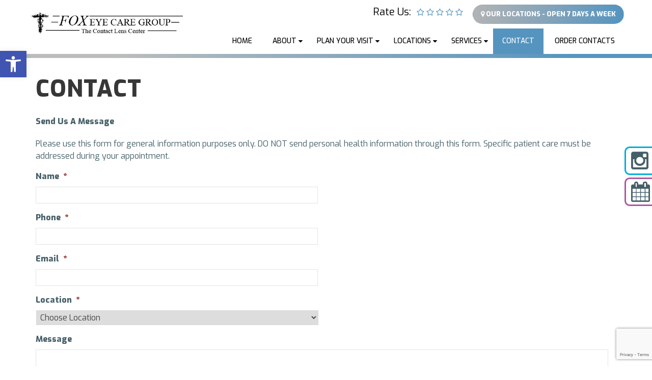

--- FILE ---
content_type: text/html; charset=utf-8
request_url: https://www.google.com/recaptcha/api2/anchor?ar=1&k=6LcLQ8IrAAAAAD_9aymjAWRkQCKjttgUVgaO3cCs&co=aHR0cHM6Ly93d3cuZm94ZXllY2FyZS5jb206NDQz&hl=en&v=TkacYOdEJbdB_JjX802TMer9&size=invisible&anchor-ms=20000&execute-ms=15000&cb=t97q92b3n9g
body_size: 45687
content:
<!DOCTYPE HTML><html dir="ltr" lang="en"><head><meta http-equiv="Content-Type" content="text/html; charset=UTF-8">
<meta http-equiv="X-UA-Compatible" content="IE=edge">
<title>reCAPTCHA</title>
<style type="text/css">
/* cyrillic-ext */
@font-face {
  font-family: 'Roboto';
  font-style: normal;
  font-weight: 400;
  src: url(//fonts.gstatic.com/s/roboto/v18/KFOmCnqEu92Fr1Mu72xKKTU1Kvnz.woff2) format('woff2');
  unicode-range: U+0460-052F, U+1C80-1C8A, U+20B4, U+2DE0-2DFF, U+A640-A69F, U+FE2E-FE2F;
}
/* cyrillic */
@font-face {
  font-family: 'Roboto';
  font-style: normal;
  font-weight: 400;
  src: url(//fonts.gstatic.com/s/roboto/v18/KFOmCnqEu92Fr1Mu5mxKKTU1Kvnz.woff2) format('woff2');
  unicode-range: U+0301, U+0400-045F, U+0490-0491, U+04B0-04B1, U+2116;
}
/* greek-ext */
@font-face {
  font-family: 'Roboto';
  font-style: normal;
  font-weight: 400;
  src: url(//fonts.gstatic.com/s/roboto/v18/KFOmCnqEu92Fr1Mu7mxKKTU1Kvnz.woff2) format('woff2');
  unicode-range: U+1F00-1FFF;
}
/* greek */
@font-face {
  font-family: 'Roboto';
  font-style: normal;
  font-weight: 400;
  src: url(//fonts.gstatic.com/s/roboto/v18/KFOmCnqEu92Fr1Mu4WxKKTU1Kvnz.woff2) format('woff2');
  unicode-range: U+0370-0377, U+037A-037F, U+0384-038A, U+038C, U+038E-03A1, U+03A3-03FF;
}
/* vietnamese */
@font-face {
  font-family: 'Roboto';
  font-style: normal;
  font-weight: 400;
  src: url(//fonts.gstatic.com/s/roboto/v18/KFOmCnqEu92Fr1Mu7WxKKTU1Kvnz.woff2) format('woff2');
  unicode-range: U+0102-0103, U+0110-0111, U+0128-0129, U+0168-0169, U+01A0-01A1, U+01AF-01B0, U+0300-0301, U+0303-0304, U+0308-0309, U+0323, U+0329, U+1EA0-1EF9, U+20AB;
}
/* latin-ext */
@font-face {
  font-family: 'Roboto';
  font-style: normal;
  font-weight: 400;
  src: url(//fonts.gstatic.com/s/roboto/v18/KFOmCnqEu92Fr1Mu7GxKKTU1Kvnz.woff2) format('woff2');
  unicode-range: U+0100-02BA, U+02BD-02C5, U+02C7-02CC, U+02CE-02D7, U+02DD-02FF, U+0304, U+0308, U+0329, U+1D00-1DBF, U+1E00-1E9F, U+1EF2-1EFF, U+2020, U+20A0-20AB, U+20AD-20C0, U+2113, U+2C60-2C7F, U+A720-A7FF;
}
/* latin */
@font-face {
  font-family: 'Roboto';
  font-style: normal;
  font-weight: 400;
  src: url(//fonts.gstatic.com/s/roboto/v18/KFOmCnqEu92Fr1Mu4mxKKTU1Kg.woff2) format('woff2');
  unicode-range: U+0000-00FF, U+0131, U+0152-0153, U+02BB-02BC, U+02C6, U+02DA, U+02DC, U+0304, U+0308, U+0329, U+2000-206F, U+20AC, U+2122, U+2191, U+2193, U+2212, U+2215, U+FEFF, U+FFFD;
}
/* cyrillic-ext */
@font-face {
  font-family: 'Roboto';
  font-style: normal;
  font-weight: 500;
  src: url(//fonts.gstatic.com/s/roboto/v18/KFOlCnqEu92Fr1MmEU9fCRc4AMP6lbBP.woff2) format('woff2');
  unicode-range: U+0460-052F, U+1C80-1C8A, U+20B4, U+2DE0-2DFF, U+A640-A69F, U+FE2E-FE2F;
}
/* cyrillic */
@font-face {
  font-family: 'Roboto';
  font-style: normal;
  font-weight: 500;
  src: url(//fonts.gstatic.com/s/roboto/v18/KFOlCnqEu92Fr1MmEU9fABc4AMP6lbBP.woff2) format('woff2');
  unicode-range: U+0301, U+0400-045F, U+0490-0491, U+04B0-04B1, U+2116;
}
/* greek-ext */
@font-face {
  font-family: 'Roboto';
  font-style: normal;
  font-weight: 500;
  src: url(//fonts.gstatic.com/s/roboto/v18/KFOlCnqEu92Fr1MmEU9fCBc4AMP6lbBP.woff2) format('woff2');
  unicode-range: U+1F00-1FFF;
}
/* greek */
@font-face {
  font-family: 'Roboto';
  font-style: normal;
  font-weight: 500;
  src: url(//fonts.gstatic.com/s/roboto/v18/KFOlCnqEu92Fr1MmEU9fBxc4AMP6lbBP.woff2) format('woff2');
  unicode-range: U+0370-0377, U+037A-037F, U+0384-038A, U+038C, U+038E-03A1, U+03A3-03FF;
}
/* vietnamese */
@font-face {
  font-family: 'Roboto';
  font-style: normal;
  font-weight: 500;
  src: url(//fonts.gstatic.com/s/roboto/v18/KFOlCnqEu92Fr1MmEU9fCxc4AMP6lbBP.woff2) format('woff2');
  unicode-range: U+0102-0103, U+0110-0111, U+0128-0129, U+0168-0169, U+01A0-01A1, U+01AF-01B0, U+0300-0301, U+0303-0304, U+0308-0309, U+0323, U+0329, U+1EA0-1EF9, U+20AB;
}
/* latin-ext */
@font-face {
  font-family: 'Roboto';
  font-style: normal;
  font-weight: 500;
  src: url(//fonts.gstatic.com/s/roboto/v18/KFOlCnqEu92Fr1MmEU9fChc4AMP6lbBP.woff2) format('woff2');
  unicode-range: U+0100-02BA, U+02BD-02C5, U+02C7-02CC, U+02CE-02D7, U+02DD-02FF, U+0304, U+0308, U+0329, U+1D00-1DBF, U+1E00-1E9F, U+1EF2-1EFF, U+2020, U+20A0-20AB, U+20AD-20C0, U+2113, U+2C60-2C7F, U+A720-A7FF;
}
/* latin */
@font-face {
  font-family: 'Roboto';
  font-style: normal;
  font-weight: 500;
  src: url(//fonts.gstatic.com/s/roboto/v18/KFOlCnqEu92Fr1MmEU9fBBc4AMP6lQ.woff2) format('woff2');
  unicode-range: U+0000-00FF, U+0131, U+0152-0153, U+02BB-02BC, U+02C6, U+02DA, U+02DC, U+0304, U+0308, U+0329, U+2000-206F, U+20AC, U+2122, U+2191, U+2193, U+2212, U+2215, U+FEFF, U+FFFD;
}
/* cyrillic-ext */
@font-face {
  font-family: 'Roboto';
  font-style: normal;
  font-weight: 900;
  src: url(//fonts.gstatic.com/s/roboto/v18/KFOlCnqEu92Fr1MmYUtfCRc4AMP6lbBP.woff2) format('woff2');
  unicode-range: U+0460-052F, U+1C80-1C8A, U+20B4, U+2DE0-2DFF, U+A640-A69F, U+FE2E-FE2F;
}
/* cyrillic */
@font-face {
  font-family: 'Roboto';
  font-style: normal;
  font-weight: 900;
  src: url(//fonts.gstatic.com/s/roboto/v18/KFOlCnqEu92Fr1MmYUtfABc4AMP6lbBP.woff2) format('woff2');
  unicode-range: U+0301, U+0400-045F, U+0490-0491, U+04B0-04B1, U+2116;
}
/* greek-ext */
@font-face {
  font-family: 'Roboto';
  font-style: normal;
  font-weight: 900;
  src: url(//fonts.gstatic.com/s/roboto/v18/KFOlCnqEu92Fr1MmYUtfCBc4AMP6lbBP.woff2) format('woff2');
  unicode-range: U+1F00-1FFF;
}
/* greek */
@font-face {
  font-family: 'Roboto';
  font-style: normal;
  font-weight: 900;
  src: url(//fonts.gstatic.com/s/roboto/v18/KFOlCnqEu92Fr1MmYUtfBxc4AMP6lbBP.woff2) format('woff2');
  unicode-range: U+0370-0377, U+037A-037F, U+0384-038A, U+038C, U+038E-03A1, U+03A3-03FF;
}
/* vietnamese */
@font-face {
  font-family: 'Roboto';
  font-style: normal;
  font-weight: 900;
  src: url(//fonts.gstatic.com/s/roboto/v18/KFOlCnqEu92Fr1MmYUtfCxc4AMP6lbBP.woff2) format('woff2');
  unicode-range: U+0102-0103, U+0110-0111, U+0128-0129, U+0168-0169, U+01A0-01A1, U+01AF-01B0, U+0300-0301, U+0303-0304, U+0308-0309, U+0323, U+0329, U+1EA0-1EF9, U+20AB;
}
/* latin-ext */
@font-face {
  font-family: 'Roboto';
  font-style: normal;
  font-weight: 900;
  src: url(//fonts.gstatic.com/s/roboto/v18/KFOlCnqEu92Fr1MmYUtfChc4AMP6lbBP.woff2) format('woff2');
  unicode-range: U+0100-02BA, U+02BD-02C5, U+02C7-02CC, U+02CE-02D7, U+02DD-02FF, U+0304, U+0308, U+0329, U+1D00-1DBF, U+1E00-1E9F, U+1EF2-1EFF, U+2020, U+20A0-20AB, U+20AD-20C0, U+2113, U+2C60-2C7F, U+A720-A7FF;
}
/* latin */
@font-face {
  font-family: 'Roboto';
  font-style: normal;
  font-weight: 900;
  src: url(//fonts.gstatic.com/s/roboto/v18/KFOlCnqEu92Fr1MmYUtfBBc4AMP6lQ.woff2) format('woff2');
  unicode-range: U+0000-00FF, U+0131, U+0152-0153, U+02BB-02BC, U+02C6, U+02DA, U+02DC, U+0304, U+0308, U+0329, U+2000-206F, U+20AC, U+2122, U+2191, U+2193, U+2212, U+2215, U+FEFF, U+FFFD;
}

</style>
<link rel="stylesheet" type="text/css" href="https://www.gstatic.com/recaptcha/releases/TkacYOdEJbdB_JjX802TMer9/styles__ltr.css">
<script nonce="hR2-k26LtwEXmiZbhiTblw" type="text/javascript">window['__recaptcha_api'] = 'https://www.google.com/recaptcha/api2/';</script>
<script type="text/javascript" src="https://www.gstatic.com/recaptcha/releases/TkacYOdEJbdB_JjX802TMer9/recaptcha__en.js" nonce="hR2-k26LtwEXmiZbhiTblw">
      
    </script></head>
<body><div id="rc-anchor-alert" class="rc-anchor-alert"></div>
<input type="hidden" id="recaptcha-token" value="[base64]">
<script type="text/javascript" nonce="hR2-k26LtwEXmiZbhiTblw">
      recaptcha.anchor.Main.init("[\x22ainput\x22,[\x22bgdata\x22,\x22\x22,\[base64]/MjU1OmY/[base64]/[base64]/[base64]/[base64]/bmV3IGdbUF0oelswXSk6ST09Mj9uZXcgZ1tQXSh6WzBdLHpbMV0pOkk9PTM/bmV3IGdbUF0oelswXSx6WzFdLHpbMl0pOkk9PTQ/[base64]/[base64]/[base64]/[base64]/[base64]/[base64]/[base64]\\u003d\x22,\[base64]\x22,\[base64]/[base64]/wp/ClxTDpD7CscOoeUN0wrQNwpZOXcKseg3CiMOOw77CkxHCp0pew6PDjknDqzTCgRVrwovDr8OowoMWw6kFVMKIKGrCk8KAAMOhwpnDuQkQwrvDoMKBARIcRMOhAXYNQMO9ZXXDl8Kuw6HDrGt2NQoOw77CgMOZw4RXwonDnlrCjQJ/w7zCrDNQwrgAdiUlU1XCk8K/w57Cr8Kuw7IUNjHCpwJQwolhPcKbc8K1wqHCuhQFTyrCi27Dl00Jw6kLw6PDqCtGcntRDcKww4pMw4NCwrIYw7LDvSDCrTLChsKKwq/DuTg/ZsKtwqvDjxkERsO7w47Dl8KXw6vDolzCq1NUbcO1FcKnCsKbw4fDn8K9Hxl4wrbCpsO/[base64]/[base64]/wpXClMKEVAoXQ8O8BMKtw43DjGUfw5kTw7DCvlnDtGddBcKCw5YHwq0UGlbDoMOoe3/DuT5BfsKrD1bDnFDCjWbDl1ZEEcK5KMKWw6vDo8Kgw63DiMKWasK9w7DCqkHDmU/DmChmwo9fw6JIwrhVG8Ktw6HDnsO/McKpwrjDmj7ClMKQTMOuwrjCmcOZw4DCr8KLw6J6wr4IwoRBQBzCsCDDskwnacOWTMKYacKLw7bDmSpjw5d2flDCkCw3w78oXy/DrsK/wqzDn8OPwozDlwVpw7bCvMOwFcOrw6dDw5wIAcKLw6BHa8KCwqrDn3bCq8KIw5/DgQcfP8KSwqUfYmzDsMK4JG7Dr8O/MAJ5WiXDiBfCq201w4YtacKresOtw53Cs8KPL0XDisO3w5LDpcKaw6Rtw6FRR8K9wq/CsMKFw67Do0zCl8KtBgUsQWnDnsONwpQaKwJNwp/DtE1dRsKuw6cOW8O0bWHChx3CokrDpWc4JyvDr8ODwp5XAcOXTynCucKwTmh+wonCpcKfwr/CmTzDtVpYwpwxecKlYMOVQjkMwpjCkAPDg8KEM1LDsGFrwpLDpcKswqRVJMOuVWLCjMK4bTbCqC1EX8O5AMKzwrHDhcKRTsK4M8OXJ39ywrDCvsOOwp/Cs8KiLyTCpMOSw418Y8Kzw4DDscKww7R0Di3CpsKTDhIRRhPCmMOjw5PCkMKuZmMra8KUAsKWwoU/wrVCZlnDtcK2wps+wpHCm2HDgkDDr8KTbsKTeDsRMcOewp0gwonCgwPDv8ONI8OuZzbCkcK7RMKdwokDchpFBBtLG8OLVW/DrcOSb8Oawr3DhMOIRsKHw6Fgw5PDncKiw60Uwot2E8OZdxxRw4MacsOfw6lDwoQnwrbDgMKxw4nCvQvChsKMTcKfFFFaaQZRZMOQS8OJw49bwp/DpcK4w6fDpMK8w5fCmW5YXAkMIyteJCJgw5TChMK6DMONZQPCumLDqsOvwo7DohbDkcKawqNRJjHDqAFLwo92H8OUw44uwo5NMmTDp8OdIcORwq5hch0nw6TCkMOPIzbClMOSw6/Do33DgsKCKlQ7wpdww6cyYsOuwqxzd3PCqDBFw50EbsORfVnCnTPChibCp2BoOsKSDcKLXMOLKsO2esO3w7UhH3VoCzTCjcOgRh/DmsKmw7XDlT/[base64]/DncKUHw3DgmMMwoLDsHdNw5I8KFllfBJSwr3Cr8K8GBEewrvCp1FkwoktwrDCgMOlewTDi8OvwoDCpVbDvyNYw4fCjMKVK8KTwrfCnsKJw7Jiw4INdcObCMK5G8OtwqbCgsKxw5XCnFDCqRrCrMOoQsKUw4HCscKPC8K/wrItHjzCmCbDvWtXw6nCsjpUwq/DgMO1AMO5f8O0FinCl2LClcO/OsO6wow1w7bCkMKbw4zDhQguAMOAV3TCuVjCqVvCrHTDrFcNwolGRsK1w4LDgMOvwr0TOxTCnHUdaHrDtcOTIMKvUhodw7ckAsK5bMOzwpbDjcOxCCrDtMOlwq/[base64]/[base64]/CvsKsLTLDlcKXI8KSw6FVwrEYfDwdwqrCpRbCuDFyw7N7w44OM8OvwrVhRArDj8K1TFFvw5jDj8Kjw7HDrcOywqDDsHvCgwrClAHCukjDjMKsBzLCjipvAMKpw7opw6/CrRjCiMOTFlTCplrDmcKiB8ODBMK8w5vCjUkgw6cdwrAQF8KIwpNUwrfDjHTDhcK0F3/[base64]/DkcOTw6PDsggEOnXCicOqw6BQV8KtwqYrwoEPH8OqdjYlasOCw6lLd1Njwq8YcMOrwo8qwo8mUMOcT0nDnMKcw55Cw6/[base64]/[base64]/[base64]/[base64]/[base64]/[base64]/[base64]/wqBfw6jCh8KSw5bCgknCrV9pCBt2OHd6cMKtBjxww47DtcK2ICIZWsO5LCNAwrTDrcOdwphaw4nDoF/DrSzCncKQMWjDj3INDG0XDU4sw4VOw6PDs0/Cr8Otw6rCrmcBwr3CqBsIw7TCiw4hOCDDqGDDuMO9w5otw53Ck8OGw5bDocKZw49dQjY5McKIHVwMw5PDmMOqHcOQYMOwK8Kow4vChy4mP8OCYsOzw7piw7TCgCnDjyjCp8KCw6fCvDBGO8OSTF18c1/[base64]/ecOmwqDDjwPDhsKlcVnCv8KSAMO9NMOAw6HDvcORSRPDpcOmw4PCjcO3WsKHwobDocOow7xxwp4dDAYbw4V2R1oofgTDgWXDm8O1HcKaIsOLw6UNCMONIsKNw5guwqnCksOow6/Dr1HDosO+XMO3ZHVlTyfDk8OyQsOiw73Dn8KRwrJWw7vCpAk2KhHDhgYYGFweKwovw7hjTsKnwqkzUwrCrBHCiMOIwr1cw6FfEsKmaFbDl1QESMKcRkFgw6zCocOiU8K0YCZ4w5deVWrCicOsP1/DhRsRwrTCgMKnwrcBwpnCk8KxasOVVm3Dtm3CvcOqw7vCimQSwprDiMOkwqHDtxshwoZ/w78Qf8KwCcKuwp/[base64]/DksKnwqMzOsO4w5HDng99wq3Cr3vDkyvCjMK6w5Ypwr0kY3dGwpVqH8KXwoYHSUDChQnCiGtiw49vwoVHK07DpTDDs8KUwrhIK8OCw7XCmMK3dXcPwp49dx0TwosnEMKqw61gw5plwq8LWsKtAsKVwpU9fj15ClDCihZYL3PDtsKAUMKiI8OxVMKFPzRNw6IgeD3DiV/Cj8O/wqnDi8ODwqgWHVvDr8OnM1bDkDtBNUQLAcKEGcKkR8Kww4/[base64]/CmcOswrDDkMOre8KvfcK8N2Mbw4Zmwq4JLsODw6HDpW/DrgRCKMKcBsKewrTCqsKEwp7Cv8OEwrPDocKCeMOoIxg3B8KwKC3Dq8Obw7cCTWAIFmXDtcOrw6XDjTMewqtHwrNVPUPCpMOFw6nCrMK/wol6MMKKwojDg2vDg8OwOzgNw4fDvU4YRMORw5YzwqI3T8KCOAFoexdFw7ZZw5jDvyAIwo3CjMKlPzzDjsK8w5zDlsOkwqzCh8K2wrNAwpF9w5PDhnYCwpjDnUNAw4/Ck8O8w7FQw77CgQR+wqfClXjCgsKRwoASw60wV8OoMypgwpnDjk3Crm/CrEzDsUrCvcKOIEUGwpgKw5nDm0HClMOsw41dwrlDG8OLwq/DucKjwq/CnRwrwqDDqsO4MlobwoHCqxdRZGl+w5vClHwjEGbCjHzCnG7Cs8KzwoLDo1LDhULDuMKhPQlwwrzDvMKRwpfCgMO8C8KFwpwBdyTDlR0rwp7Ds38AVsKdb8KQVB/ClcOMO8OxeMKMwpxew7TCnVnDqMKjesK8csO6wqI+KMK8w65dwr3DjsOEaDADcsKgw59SUMK8b3nDpsO5woZUbcOEw5zCiR/[base64]/[base64]/[base64]/[base64]/w619C8KpLnHCqcK2DBLCiEHCjsOTw4XDq3Ykw7TCtMKGf8OSecKHw5EWGyB/w5HDs8KowoA9OxTCkcOSw4vDhkMPw7bCtMONXnfDocKGJDXCtcO3DTjCtkwWwrbCqSzDqmpYw7lAaMKjMFx4wpjCgsK5w77DqsKIw43DmHhQG8Kaw5XCqcKxHmZYwoXDh05Nw7/DmGtSw7fDoMOcTkDDhWnCrMK1MVw1w6bCksOww7QHwo/CmsKQwoZcw7TCjMK3EUl/[base64]/[base64]/Dg8Kww6vCsMOjP8OKw5HDusKEwrRVNS7CmMKpwq7CusO+NTvDhMOZw4fDtsK2DzbDvTQgwqF/PMKCwonCgipjwrp+esO+ayc/[base64]/DrTttfhbDp8OJwoYAw4XDhRtDKcK0w6Rywq3DoMKiw7/DvXgJw4jCq8KxwqJowp9HAsO4w5LCkMKlJcOzTcKZwojCmMKVw4Jxw6HClcKGw7FzTcK2esOMdcO7w67CpVjCs8KMM2bDqAzDqHAnw5/ClMKiBcKkwoAtwrtpNFw2w41GC8OEwpMKYDR0wqwywpXDpX7CvcKpT2www5HChDRIA8KzwqnDtMOBw6fCoyXCs8OCHzJ1w6rCj1QlFMOMwqh4w5HCs8Oew6tHw5lPwoDDslNdYmjCjMOsBFVMw4nCjMOtOhp6w63CgWzCrV0wPhLDrFAeOEnCk1XCn2RjGDXDjcK/w77Ch0zChlIOHsObw6w6CsODwpIiw4LCvcKGC1J/wo7Cl2nCuTjDsjDCjykiY8O5FsOtw6wiw43DghVUwpzCrsKLwoXCsyvCuS9dPw7CkMOyw5MuBm5OJsK8w6DDlRvDiwNaZDfCrMKHw4bCk8OsQ8OUw4vDjyg1woNBeHs0HnnDi8OIXsKBw6Fqw5bCoyHDpFPDtm5tecK/Z3l4ZkZ0C8KcKMO6w6bCnSbCiMKqw59DwpLDhArDuMOtdcO3UsOmBHptYEY6wqNrTlfDscKUc1Uxw4bDhyRGYMOZJEjDhDjDqGp8JMOLYhzDtsOJwrDCpFspw53DjyZ6HsOfClh+WFjCg8OxwqNkZG/Dt8O6w6/DhsK8w4IUw5bDlsKbw5nCjmbDsMKjw6PDpwLCgcK1wrHDi8OQB1/[base64]/Gi0lLMKDwo/DocOdPsOPGMOuwpV6ZsKMw4XDlMKqUT9Rw6zDsxNRUU51w73CocKWIcOhckrDl3t5w59UFhHDuMO3wopyWDJpCsO0woo/U8KnFcObwrBGw5sCZRfDhHZ7wprCjcKZa2dlw5ZgwrM8aMKbw6XCslXDs8OddcOCwr3CshVeGBvDkcOGwqnCv3PDty0lw79nEEPCucKcwrcSQMOULMKVDHsVw4zDvnQPw79SXlvDkMOkKjNSwrl1wp/[base64]/[base64]/DuHZLw4/DosOlw540BcOgwq7DpsKkSMOpwovCisOpwrbCiBzCjFByRmLDjMKsKm9SwrbCvsKPwpdXwrvCicOgwobDlBRSQzgJw7oww4XCiwUiwpAew44Jw6zDh8OrUsKAecO0wpLCr8OFwqDCiFRZw5zCrcO7WAQxF8KEKTvDtT/CribCnMKudcKBw4XDn8OSakjDoMKJw6w6ZcK3wpLDiFbCmsKlLnrDt23Cig/DmETDvcOgw7R+w4bCogTCmXo9wpYAw58SBcOcesKEw5oiwr1Wwp/Cil3DlU0xw6vDnwnCpE/Clh9ewobDvcKaw7xfcynDsQ3CrsOuw6Akw7PDmcKxwpTChWTDucOKwqbDgMOEw542FjTChXDDvAAoHGzDslsow70dw5LColLChkPClMKsw5XDvCkIwp/[base64]/wpE6wpoiwqXCsFdHMsK/fsKZwqVww40+QcO9fywMAXXCkzLDiMObwqTDg19cw4jCkFfDhcKBFGnCh8O9NsOfw7gaD2vCvX5LYlLDqcKRT8ORwp9jwrdoKW1Yw7/CpMK7LsKbwoIewq3ChsK+XsOOWT4gwooTbsKFwoDCphPCsMOIbsOTTVzDg3d8BMOJwoImw5/DlMOfDXZnNjxjwp57wpAOHsOuwp0/w5DCl2NJwoDDjUpKwpPDnQlWWMK+w7PDs8K9wrzDox5RWEzCj8OEDS19V8OkBiDCuyjCp8O+fCfCtioXen/DnzTDjcOdwojDnMOaN03CvzsbwqzDtSU+wobDosK6w6hNwqPDuGt0CBPDiMOWw5l1NsOnwovDjkrDjcKEUhrChX1wwoXCjsKkwr09woA2bMK6LV0MWMKcwqAffMOMSsOzw7nCkMOow7fDt0tJPsKXSsK/QkXCvmZTwqQwwosBH8OcwrTCmCLCjkR6bcKHGsKkwq43NWs5JBkqF8K8worCiGPDusKrwovDhgReJzETZg53w5kNwp/DmnNBw5fDv03CoBbDr8KYQMKnDcOXwooaewjCl8O0IV3DnsOQwq7DjRHDq3oZwq/[base64]/[base64]/CoMKUGzrCu8KDXMOcdDl/VsO5LU/[base64]/DgH0wd13DtcOJAMKyw4FQKFclEMOWVMK3wq8RS8Kew6fDuFcjBl7DrB5NwpsNwqHCi13Dsy5OwrVCwoXCi37ChcKbSsKawozCowZswr/[base64]/[base64]/DtcOcT8Okwo3DjMKdWiXDjcKpJT/[base64]/[base64]/RsOtOWPCisKbw7o0w6BdBztYJMKFw70yw5QPw4ItZMKCwpY0wpEfM8OrD8OSw6I4wpDCrnPCkcK3w6/DpMOwMAw5ecOfQhvCl8KIwoZBwrjCqsOtOsKdwqLChcOQwoANZMOSw4M6Ay7DnCgHY8Ogw7TDosOrw7YtdlfDmQjDucOuXlbDjRB1GsKFOX/DksOaUsOFLsO2wqhZEsOyw4PCoMOhwpzDqS5eAwjDsycJw7cpw7wMQMK6wozCqMKsw4Qxw4TCoHgZw6/Cq8KewpnDlUQKwox9wrldGMKtw43CowrCiF/CmcOvUMKRw4zDgcKKJMObwqPCo8OUwp4Aw79jEGLDv8KHNghOwpfCt8OrwqLDt8O8wpsMw7LDmcOiwp4YwrjCqcOswrvDo8K0Wz8+ZAvDrcK9G8K0WiDDuwUsa3TCqRlzw4bCsy/[base64]/[base64]/fMKAwoDDh8O4cHYmwoB5MMK3VcOTKMOACcO9JMOowqPDr8O7E3fClzUnw4HCssKQaMKsw6hJw6/DmMORJTtPbMODw4TCtcOcUhExTcOuwrZVwrDDr1bCqsOgwqNxfsKlR8OaP8KLwrLCnMO7fE1Mw6JvwrMdw5/Dk1LCjMK+TcOow4vDn3kcwqM6w55ewrl6w6HDlGLDrynCmjFSwr/[base64]/Dh0cXR2zCjR99Q2MkBH3DulvDswnChlnChsK6A8OpTMKGC8K4IcO3EUc0A0YkVsKnSSAAw7jDjMOjQMOBw7hpw5spw7fDvsOHwrptwpzDgG7CtsOgCcKaw4VYOhVWDH/[base64]/CtRRFw5A5wpxwwp9ZRDjCucKPw7Q2CkM/VW46PUUwUMOiRS40woF6w5XCr8OcwppCIjB5w50TfyhXw5HCuMK0NxfDkmdELsOhFC9bIsOgw7LDo8K5wodeIcKqT3E6M8KFfsO/wqY9bcK9SR3CjcKkwqDDqsOONMOvRQDDqsKuw5/Ci3/DvMKcw5Njw5kCwq/[base64]/Cj0fCmR8+ZcOoX1kEf1XDscO1wp1Jwp0PVMKpw7jCpnzCmcOCw443w7rCkELDoUolYBLDlUlQXsO+PsK8CcKVesO2E8KAaDvDkMO7JMKtw5TCj8KPKsK8w5FUKkvDon/[base64]/CgcOJBcOpK0EXMMOvwrYOwq7CrcKuS8OIwr/DlVzDg8Kdd8KPVcKSw7B3w73Dqzhpw4/DlcO8w4zDjUDCm8O8aMKtX0pLJWwfUjVYw6ZsVsKMJsOtw67CpsO4w67DoR7Dn8K9AkzCjkzCvMKGwrhSDh88wqlhwppgw63CusKTw6bDisKLccOiCXxew5wFwr1ZwrROw7HDjcO5aRbCusKrbWDCkRrDhijDpsO/wprCkMOCccKsbcO+w6skLMKOA8Kuw4whWF3DrWjDscO7w5HDiHYzPMKPw6ATUj09ciVrw5/CpFjDoEw3KFbDj3bCncKiw6HCi8OJw7rCnz1pw4HDoE/[base64]/w6jCtsOhw69ww49EwobCpcOtfcOew45FYhjDrcObM8OcwrIKwohHw7jDrMOhw5oMw4vCo8OAw7hvw7bCusK6wrbCmsOgwqgGNgPDnMKfHMO3wpzDrGJyw6jDowxhw6wjw6UdMsKYw4cyw4tIw5/CvhFFwojCt8O5RFjCllMiYCNOw5ZZKcK+fyQdw59sw7/[base64]/csOCwrDCrWVETiJdeSNkcsOiwpZ9HQM9KGVOw6Yyw7wjwrRtEcKCw68bDcOUwpMHwozDmsO2PlwUeTbCpyEXw5/[base64]/[base64]/CsH7ChMKncMKBwrQCQMKiMnZzw4A+GsOJBxJiwq/DkTMoWEB8w7LDhmZ5woc3w4Egf3gqTMO8wqZzw6cxYMOpw5gjKMK/KcKRFCDDj8OyaTVMw4/CmcKneyk4HwrDrsOVw75tKwgbw5tNwrPDosKGZMKjw7o7w5TDrG/DiMKuwpTDoMO+QsOff8O9w4HDocKaScKgWcKZwqTDmx7Dh2nCtVdjEC3CuMOmwoTDijrCnMO8wqB+w5vCumIbwofDkSkkZMKQIHfDu0bCjAbDjDzDiMKUw694HsKOTcK3TsKyLcOuwpTCrMOPw75fwpJVw6N5XE3DrG/Dv8KRTsOPwpo8w7TDuA/DoMOHAk0aOsOEa8KLFHbDqsOrNTQdGsOUwoF2MEPDnhNnwoQfU8KeHHFtw6/Dsk7DhMOVwrNyVcO1wo/Ci1Eiw7hJTMOZNwbCgn3DukMHRSfCtMKPw73CgmMgbXpLN8K/wrkvwpBZw7zDqE4UJwHCvxTDt8KXQwnDqsOrw6ccw5gXw5ZqwolEe8Kcam8AdcOhwq7CuFcdw6fDjcOnwr5vU8K6J8OMwpgMwq3CkxDClMKsw5nDnMOzwpBgw6zDrsKzaT9+w4jCnsK7w7QXUsOebxkZw4gJV3LDgsOiw75CUMOGcSEVw5/CgXZuUDN6GsO9w6vDrX1uw7koccKdIcO+wo/DrVvCl2rCuMKlScONbAjCosK4wpHDoE0AwqIKw7EDDsKCwoEiehXCoVQMWjN0YsKuwpfCiSlTfFofwqrCiMKSccO5woHDr1HDhl3CpsOkw5wCSxdxw7R2OsKvbMOFw5TDngUtO8K/w4BRY8Ogw7LDpg3Dry7Cg0Y3LsO7w6ssw457wqRDLQTCjsOdfkEDLcKHekQgwoMNNHbDksK1wpMfNMOWwoYDw5jDosOyw7xqw7vDsj3DlsO+wrUswpHCicKowqEfwpp+VMONJ8OdKWNmwq3DvcK+w4rCsmrCgS5rw4/Ci1R+NMOyOGwNw4k5woVfMDjDhGkHwrBMwrHDl8KIwrLCglZkE8KUw7LDpsKgScOiFMO3w7NLwp3CnMOpPMO7OcOCa8KEUjvCqjFkw4LDocOow5rCmzvCpcOUwrp3NF7DjV9Tw7teSF3CmSbDr8OlWk8vU8KNc8Oew47Dv0N/w6nCuTfDuxvDt8OUwpofQFnCt8KtWhB2woocwqMow5HCvsKFTAxrwpnCpMK+w5ItU1rDvsOOw4jCvHg8wpbDhMKoMUdcc8OIS8Okw6nDvW7Du8Oewq/DtMOGXMOJGMKwAsOIwprCjFfDojFBwpXCkRl5DRctwqcYVzAswojCqBXDlcKcIcKMUMOWQ8KQwonCvcO/OcKtwoTCj8KPO8Orw7XCg8OZBTbCkjPDnXTClBxoe1YCwoDDrHDCicOnw7zCocOzwqVhN8KowpFNOQ11wq1fw4tWwp/DuVQXwojCiTQ+HsO7wovCkcKYa1nCtsOXBsO/KMK5HAYgZE3CrcK1VsKEwqdew6TCjDARwqQvw7DCpMKeUjxtazQmwoTDshnCoWzCs1vDssKAHsK/w6TDqAfDuMKlbA/[base64]/CmmQXRcOCdwrDjsKKwp/CkMONScKPw7lnM8KlSMK9Cl1LA2PDqgxtwr4Ow4PDrsO1S8OxXsOLDl57JQHCp2ReworChTfCqi9HeFJrw5N4XMOjw7lTQA7CiMOefcKcYMODMcKLXkgbPwPDsxfDlMOGLsO5WMOKw7bDoCDDjMKiHTE4HxXCssOnfVUHNEVDCsKWw7nCjiHCuhrCmgs+wpV/w6fDkDzDlzF9IsKow5PDqF3Co8OHK23DgDtEwovCncOVw5RZwqoGasOgwpHCjcOAJGZjdxLCiD85wqkcwr1fAMOOwpDDucO4wqAew4NqAgQ9ThvCqsK9GkPDscOdfcOBDi/[base64]/[base64]/DqSE0AMOpNsOuw77CtARxw75nwqUlLMO+wqfCujXDncKzS8O/OcKiwqfDlhPDgC5Zwo7CsMONw5wnwolSw6/CisO5bx/DpGl+A0bCliTChkrCkxBSLDLCtMKDbjxVwpfCoWXDj8OKI8KXK3ZTW8O7WsOQw7vCjnfChsKCTcKsw6bCmcORwo52f1LDs8Kxw5UBwp/Dj8OeEMKDLcKPwp3Dj8KvwoA3Y8OecsKbUsOCw7wcw4J3Hkd7BSHChsK7FW/Dr8Oww55Jw67DgsK2Z3HDqFtZwqLCqB4QGWIkEMKcVMKbY21iw4XDjl1Dw6jConFbAMK9ShPDqMOOwos+w4N3wqY2wqnCssKYwrvCoWzCulZFw5dbVsOJZ2vDocO/H8OtEgXCmVs0w4vCvVrCm8OFw4DCqHNRODvDosKIw5wzL8KQwoVkw5rDgmfDm0kLw745wqYAwq7DuHV0w6ADFMKCVwBCEAfDlMO6XC/Cj8OTwptzwrJdw7LDusO+w5k5XcOww70eVxDDhsO2w4YowppnU8OmwpRDD8KdwoLDkn/[base64]/CiG0EKTfDq1lDDAQWw77CjsOswrAvwo3CkMOsWsO2IMKSGMOQEx9ewqvDjxvCpUzDoxzCrx3Cv8O5LMKReWEMXkQIBcKHw4V/[base64]/Dp8Krwo3DvC4WURcYw4rDrMKyLmkew6RaMiR8NxvDkVEHwozCscOEFUM8GnYPw6PCqAXChwTDkMKZw5PDuiNBw5Vxw4UIIMOwwo7DvldkwrMKIGRow791MMOlChXDpCIbw6sdwrjCvlJ5Oz1rwpQaJMOIGT5/H8KKfcKdPnBEw4nDpsKzwotYDWjDjRPCjVfCq39OFg3DqT7DlcK1B8OBwqwkbzoXwogcMy3Cpg1WUwYUBzFqBwU7w71nw61qw4guB8K6TsOMMVzCtix8MDbCn8KmwonDn8O3wrtgJ8OwNR/CgkPDj2ZrwqhuBcOKSiVCw6Ymwq7CqcOZw5lvKm1nw5NrcyHCgsOraQw4ZVxOTlFAWjBtwrl3wqzCtgQRw64Vw482woYsw59Mw64UwqAMw53DghbCtQlVw6jDpkVNKzA8WD4Xw4ZkF2ctUS3CoMOyw7jDgUrDpU7DqW3CrFc4UH9bP8OowrTDrSJkWMOLwq1bw7/CvcOuw6odwpZ6N8OqHcKqdCHCgcKiw7lHdMKSw5Jkw4HDnCTCqsKpKgbCj0V1fAnCosOBX8K2w4cKw73DjsObw4fCuMKrGsKbwrJ9w5jCgRrCqsOnwpzDkMKhwoxjwpRcZWhQwrkwGMOJF8Okw7ksw5DCp8Ocw6k6BGrCg8O/[base64]/DkcOWccK0worCjAReL8KqwqcrLsODw5wbYcK9EsKXf2Bvwo3DocObwq/[base64]/DgMKDTSAfZcK1RjwZwp5MfXTDr1AXNk3Cv8OPw7M5a3vChX7CnUvCoAoRw64Rw7vDv8KZwpnCmMKEw5HDmU/CuMKOAmbCp8OdP8KXwpo+UcKoccOrw5E8w6J4HBXDvFfDglEvRcK1KF7DmQzDvX8oZShLwr4ww6Jnw4Azw5PCszbDpsKbw4VQIcKjAx/CuAcuw7rDvsKDdU1uQsOmMcOXW1HDlMKOLyx3woslO8KCXMKPOlZ6GsOnw43Dh2Bxwqk/w7rCjHrDoiTCiD8rSHHCpMO/wrDCqsKQTWjCp8O3UyIzGFoLw6/CjcKQRMKvMRDClcOqGzpMWipYwr0Uc8K9wr/CnsOew5haZMO5GERIwpTCnQ8CacKpwo7CiE46bW55wrHDqMOwLMOnw5LChAo/PcK+XXTDh0/Cu0wiw5IzN8OYY8Osw6nCkhLDrHEHM8OZwq4+bsOdwqLDmMKCwqNrDWgSw4rChMKMYQJUZTnCkzoMaMOgX8KSI3Vlw6XDpxvDgMKndsOwXcK5NcOye8KTNMOww6NZwog5Ix7DiAMKN2DCk3HDow1RwoUbJxVARxEVMwHCkMKSacOfH8KHw4/DhCHCqQjCrcOKwqHDrURIw5LCr8O+w4o/[base64]/CrVTDrsOcwo/Dqj/[base64]/[base64]/[base64]/CucKTXTjDl8KDIlrDtgfDgibCqDfDklDDrC5ywqLCqsK5FsKMw6YYw5dowr7Cn8OSEUEMcgh3wrHCl8KLw5Jbw5XCv3rCmUQOI0XCisKGVR7DvcOMBXrDrcKHbwTDnXDDksOsBS/CsSPDpMKxwqVxaMKGLAt2w6J7wpXCh8K3w4NoGCETw77DuMKIJMOKwo3DpMOXw6Vgw6wWPQAbHwDDhsO4dmfDnsOWwrHCtWbDpTHCgMKvL8KjwpBdw6/[base64]/JBgRw6VEdD/DgcOlZcKSw7wwdMKMXWDDuU7Cs8KwwoTCnMKww6duIsK0csKAwo3DusKswqlgw4HDhS/CqMKiwrgrQjxGZhETwrrCuMKJccKcZ8KhISrCjA/CqcKUw4gQwowaJcOxSglPw6fClcK3YHpfewnDlcKIGlPDgUoLQcOHEsOHXSQnwqLDpcOSwrLDghUAWMO0w5fChMOPw4MQw6o3w6lLwr7CkMOIcMOKZ8ONw5lSw51vWMKTdFhxw6/DqCUGw5bDtjQVwrPCl3XCpGhPwq3CiMO0w55nJQ/[base64]/CnWrDlWEgwqDDgcOtw4jCosOHEcKSwofDocK6wpBQUcKsUB1xw5LCm8Ogwq/CnVMnByUHOsK8OCTCp8KWQS3DtcKTw7bDsMKew5fCr8OHZ8Oxw77DssOKZMK1GsKsw5AUEWnDsHIQWsKNw4jDs8KdAcOvSsO8w74eDlzChArDuhFdPwFfZz83HUIQwok/w7cIwofCpMKHNcK5w7jDrkNgM2wkQcK5bz/Dr8KDw43DoMKeWVfCkMO7CHTCl8OaEF7CoB5uw4DDtkAUwpLDnQxtHCHDm8OwYl4XSQwhwojDqm8TAiw8w4ISJsOT\x22],null,[\x22conf\x22,null,\x226LcLQ8IrAAAAAD_9aymjAWRkQCKjttgUVgaO3cCs\x22,0,null,null,null,1,[21,125,63,73,95,87,41,43,42,83,102,105,109,121],[7668936,680],0,null,null,null,null,0,null,0,null,700,1,null,0,\[base64]/tzcYADoGZWF6dTZkEg4Iiv2INxgAOgVNZklJNBoZCAMSFR0U8JfjNw7/vqUGGcSdCRmc4owCGQ\\u003d\\u003d\x22,0,0,null,null,1,null,0,0],\x22https://www.foxeyecare.com:443\x22,null,[3,1,1],null,null,null,1,3600,[\x22https://www.google.com/intl/en/policies/privacy/\x22,\x22https://www.google.com/intl/en/policies/terms/\x22],\x22ckyd3wSx0ajd4Nky8dxIyfig7Tcxy0772meitddoStk\\u003d\x22,1,0,null,1,1764486584187,0,0,[152,105,115,122,133],null,[229,64],\x22RC-Inmi5cx-lRk6pQ\x22,null,null,null,null,null,\x220dAFcWeA6rT4zxKMsYqylc1p3KqoqcaKlmyh-K3Wz2e3CMSi3Ozh-Bs1ey2MH_Zw1OHFr5mqPS5SGo0G6YZVwV1VjyZdG_hg8rHA\x22,1764569384137]");
    </script></body></html>

--- FILE ---
content_type: text/css
request_url: https://www.foxeyecare.com/wp-content/themes/creative-schema-child/style.css?ver=6.8.2
body_size: 8843
content:
/*
Theme Name: Creative - Schema Child
Version: 1.0
Description: A child theme of Schema by MyThemeShop
Template: mts_schema
Text Domain: schema
*/

/* Carousel */
@import url("../mts_schema/style.css");
@font-face { src: url(/wp-content/themes/gala-schema-child/fonts/MyriadProRegular.ttf);}
/* general */
.container {
	max-width: 1170px !important;
}
.btn {
	color: #fff !important;
	background: #1179bd;
	padding: 10px 15px;
	text-transform: uppercase;
	border-radius: 30px;
	-moz-border-radius: 30px;
	display: inline-block;
	margin: 10px;
}
.spacer { display: none; }
#logo a {
    display: block;
    max-width: 375px;
    font-weight: bold;
    color: #fe0229;
}
.alignleft {
	float: left;
	margin: 0px 20px 20px 0px;
	border: 2px solid #ececec;
	margin-bottom:20px;
	-webkit-box-shadow: 0 8px 6px -6px black;
	-moz-box-shadow: 0 8px 6px -6px black;
	box-shadow: 0 8px 6px -6px black;
}
.alignright {
	float: right;
	margin: 0px 0px 20px 20px;
	border: 2px solid #ececec;
	margin-bottom:20px;
	-webkit-box-shadow: 0 8px 6px -6px black;
	-moz-box-shadow: 0 8px 6px -6px black;
	box-shadow: 0 8px 6px -6px black;
}
.alignnone {
	border: 2px solid #ececec;
	margin-bottom:20px;
	-webkit-box-shadow: 0 8px 6px -6px black;
	-moz-box-shadow: 0 8px 6px -6px black;
	box-shadow: 0 8px 6px -6px black;
}
.aligncenter { border: 5px solid #dfa300; }
.center { text-align: Center; }
.clear { clear: both; }

/* header */
.main-header { background: #fff; }
#header { background: #fff; top: 0px;}
.logo-wrap, .headerPhone, .headerInfo { float: left; width: 31%; padding: 1%; }
.logo-wrap { margin: 10px 0 0 0; }
.headerInfo { width: 32%; text-align: right; margin-top: 30px; }
.headerInfo p { margin-bottom: 5px; }
.headerPhone { text-align: center; margin-top: 30px; }
.headerPhone a { color: #fff !important; }
div.header-social-icons { background: none; border: 0px; }
div.header-social-icons a { background: #fff; border-radius: 50%; padding: 10px; width: 30px; text-align: center; line-height: 30px; margin: 0px 5px; font-size: 26px;}
div.header-social-icons::before { border: 0px; }
#primary-navigation .header-social-icons a, .header-social-icons a { padding: 0px 10px; }

.primary-slider-container { max-width: 100%; float: none; width: 100%;  overflow: hidden; margin: 0px; }
.primary-slider-container .slide-caption {
    bottom: auto;
    top: 20%;
    width: 100%;
    box-sizing: border-box;
    padding: 30px;
    max-height: 100%;
    overflow: visible;
    background-color: transparent;
    text-align: left;
    max-width: 1170px;
    left: 0px;
    right: 0px;
    margin: 0px auto;
}
.owl-controls {
	opacity: 0;
}
.primary-slider .slide-title {
	text-shadow: 0 0 0;
	color: #000;
}
.primary-slider-container .slide-caption h2 {
    font-size: 24px;
    margin-bottom: 5px;
	color: #fff;
}
.primary-slider-container .slide-caption h3 {
    font-size: 40px;
    font-weight: 800;
    margin-bottom: 10px;
}
.primary-slider-container .slide-caption p { color: #000; max-width: 500px; margin-bottom: 40px; }
.owl-carousel .owl-item img { max-width: 100% !important; }
.primary-slider .owl-dots { bottom: 8%; top: inherit; right: 16%; }


#page { padding-top: 0px; width: 100%; max-width: 100%; }

/* home boxes */
.homeBoxes {
	margin: 0px auto;
	margin-top: 0px;
	text-align: left;
	padding: 25px 0px;
}
.homeBoxes h3{
	color: #000;
	font-size: 32px;
	margin-top: 0px;
}
.homeBoxes p{
	color: #000 !important;
}
.homeBoxes .box01,
.homeBoxes .box02,
.homeBoxes .box03 {
	float: left;
	width: 33.33%;
	box-sizing: border-box;
	position: relative;
	padding: 0px 15px;
}
.box01 p {
    color: #000;
    padding:0px 8%;
    font-size: 13px !important;
    line-height: 25px !important;
}
.copyrights {
	padding: 0px !important;
}
.copyrights .container * {
    color: #000 !important;
}
.copyrights .container {
    font-size: 14px;
    width:1170px !important;
    max-width: 100% !important;

    width: 100%;
    padding: 15px 0px;
    box-sizing: border-box;
}
.box02 p {
	font-size: 18px;
    color: #000;
    margin-bottom: 20px;
}
.box02 i {
	margin-right: 5px;
}
.homeBoxes .box02{
	width: 32%;
}
.sociali {
	text-align: center;
}
.sociali a {
	display: inline-block;
	margin: 0px 5px;
	height: 36px;
	width: 36px;
	line-height: 36px;
	text-align: center;
	background-color: #40e0d0;
	border-radius: 50%;
	color: #fff;
	font-size: 21px;
}

/* home widgets */
.homeWidgets {
	margin: 30px auto;
	text-align: left;
}
.widgetBox {
	margin-right: 3%;
	margin-bottom: 20px;
	padding: 2%;
	width: 27%;
	float: left;
	border-radius: 10px;
	-moz-border-radius: 10px;
	background: rgba(255,255,255,0.8);
}
.widgetBox h3 { text-align: center; }

.widgetBox.noMargin {
	margin-right: 0px;
}
.widgetBox img { width: 100%; }

.textwidget p {
	font-size: 16px;
	line-height: 20px;
}



/* inner pages */
#page.single { float: left; }
.article { background: none;  margin: 0 auto; float: none; }
.page h1.title { margin-bottom: 20px; }
.page-template-template-contact .iframeBottom{
	display: none;
}

@media screen and (max-width: 1400px) {
	.article { width: 90%; }
}
@media screen and (max-width: 1100px) {
	.article { width: 98%; }
}

section#wda_testi::before {
    opacity: 0.7 !important;
}
section#wda_testi p {
	font-size: 18px;
}
section#wda_testi h2 {
	font-size: 36px;
}

/* footer */
.copyrights { text-align: center; }
#copyright-note span { display: none; }
.to-top { float: none; }
#copyright-note .to-top span{ display: inline-block; font-size: 16px; line-height: 24px; }

.hide-d { display: none; }

.social-icons a {
    display: inline-block;
    color: #455f68;
    background: #404040;
    width: 25px;
    height: 25px;
    line-height: 25px;
    text-align: center;
    border-radius: 2px;
    line-height: 20px;
    vertical-align: top;
    height: auto;
    width: auto;
    background-color: transparent;
}
body, p, .post-content li {

	font-weight: 400;
	color: #455f68;
}
.headerPhone {
	width: 100%;
	margin-top: 0px;
}
.headerPhone p {
	display: inline-block;
	font-size: 14px;
	margin:0px;
	color: #fff;
}
header .navigation {
	float: right;
	width: 80%;
}
header .logo-wrap {
	float: left;
	width: 20%;
}
.navigation ul {
	text-align: right;
	padding-top: 0px;
}
.navigation ul li {
	float: none;
	display: inline-block;
}
#secondary-navigation .navigation > ul > .menu-item-has-children > a {
  	padding:13px 18px;
}
#secondary-navigation a{
    padding: 13px 18px;
    margin: 0;
}
#secondary-navigation a:hover { color: #48b1bf !important; }
.newCon {
	height: 60vh;
	background-size: cover;
	background-position: 50% 50%;
}
.welcome h1 {
	font-size: 33px;
	color: #fff;
	margin-top: 0px;
	font-weight: bold;
	text-align: center;
	border-bottom: solid 5px black;
	border-image: linear-gradient(to right, rgba(178, 179, 179, 0.87) 17.5%, #5695bf 87.5%) 5 5;
	margin-bottom: 22px;
}
.welcome p {font-size: 20px;line-height: 31px;color: #fff;text-align: center;}
.welcome img { background: #e5f7f7; }
.leftwow {
	width: 40%;
	float: right;
	box-sizing: border-box;
	padding:0px 15px;
}
.rightwow {
	width: 60%;
	box-sizing: border-box;
	padding:0px 15px;
	float: left;
	color: #fff;
}
.fwow {
	width: 100%;
}

#post-13 h3 {
	font-size: 36px;
	text-align: center;
	border-bottom: solid 5px black;
    border-image: linear-gradient(to right, #00afda 17.5%, #dd0e83 17.5%, #dd0c82 35%, #dd0f84 52.5%, #ff5a00 52.5%, #ff4b00 70%, #d0a13a 70%, #d0a13a 87.5%, #62c373 87.5%) 5 5;

	padding-top: 30px;
	/* Permalink - use to edit and share this gradient: http://colorzilla.com/gradient-editor/#9b77ce+0,000000+98,000000+100&0.35+0,0+100,0+100 */
background: -moz-linear-gradient(top,  rgba(155,119,206,0.35) 0%, rgba(0,0,0,0.01) 98%, rgba(0,0,0,0) 100%); /* FF3.6-15 */
background: -webkit-linear-gradient(top,  rgba(155,119,206,0.35) 0%,rgba(0,0,0,0.01) 98%,rgba(0,0,0,0) 100%); /* Chrome10-25,Safari5.1-6 */
background: linear-gradient(to bottom,  rgba(155,119,206,0.35) 0%,rgba(0,0,0,0.01) 98%,rgba(0,0,0,0) 100%); /* W3C, IE10+, FF16+, Chrome26+, Opera12+, Safari7+ */
filter: progid:DXImageTransform.Microsoft.gradient( startColorstr='#599b77ce', endColorstr='#00000000',GradientType=0 ); /* IE6-9 */

}
.srvList { list-style: none; }
.srvList li { font-size: 20px; line-height: 40px; }
.plm { background: #9dceda; width: 50%; margin: 0 25%; }
.plm img { box-sizing: border-box; }

#header {
	border-bottom: solid .5em black;
	border-image: linear-gradient(to right, rgba(178, 179, 179, 0.87) 17.5%, #5695bf 87.5%) 5 5;
}
.welcome {
    padding: 50px 0px;
    /*background-color: #636363;
    background-image: url(/wp-content/uploads/2018/05/toothbg-1.png);*/
    box-sizing: border-box;
    background: url("/wp-content/uploads/2019/06/section01.jpg") no-repeat center center / cover;
}
html button.aicon_link {
    background-color: #2d2d2d!important;
}
/*section.welcome:after {
    background-image: url(/wp-content/uploads/2018/05/clouds-1.png);
    position: relative;
    bottom: 0px;
    width: 100%;
    height: 270px;
    display: block;
    content: "";
    margin-bottom: -80px;
    background-size: cover;
    background-position: top;
    margin-top: 35px;
}
.welcome .container {
	max-width: 900px !important;
}*/
.welcome img { margin-bottom: -6px; }
.row {
	margin:0px -15px;
}

.row:after,
.container:after {
	clear: both;
	content: "";
	display: block;
	position: relative;
}
.main-header .container {
	background-color: transparent !important;
}
#reviews {
    padding: 50px 0px;
    background: #40e1d0;
    background: linear-gradient(to right, #5ac15a, #00a7ad);
}
#reviews h2 {
    color: #fff;
    font-size: 35px;
    border-bottom: solid 5px black;
        padding-bottom: 13px;
    margin-bottom: 15px;
    border-image: linear-gradient(to right, #00afda 17.5%, #dd0e83 17.5%, #dd0c82 35%, #dd0f84 52.5%, #ff5a00 52.5%, #ff4b00 70%, #d0a13a 70%, #d0a13a 87.5%, #62c373 87.5%) 5 5;
}
#reviews p { font-size: 21px; color: #fff; line-height: 28px; }
#reviews h4 {
    font-weight: normal;
    line-height: 26px;
    font-size: 18px;
	color: #fff;
}
#reviews h4 i { color: #e18f00; }
.carousel-indicators {
    bottom: -9px !important;
}
.col-sm-6 {
	width: 50%;
	box-sizing: border-box;
	padding:0px 15px;
	float: left;
}
.featured {
	background: #5494bf;
	margin: 30px auto 10px;
}

.iframeBottom {
    padding: 0px;
    max-width: 100%;
    margin: 0px auto;
}
.footylogo {
	position: relative;
	z-index: 1;
}
.appointmentsForm #field_1_12 {
	display: none;
}
.appointments_part {
	margin: 30px 0px;
}
body .appointmentsForm .gform_wrapper .top_label div.ginput_container {
	margin-top: 6px;
}
.appointmentsForm {
	width: 66.66%;
	box-sizing: border-box;
	padding:0px 15px;
	float: left;
}
.fbwidget {
	float: right;
	width: 33.33%;
	box-sizing: border-box;
	padding:0px 15px;
}
.single h1 {
    color: #373737;
    margin-bottom: 35px;
    text-transform: uppercase;

    font-weight: 700;
    letter-spacing: 1px;
    font-size: 45px;
    font-weight: 700;
}
.slide-caption ul {
	margin-top: 20px;
}
.slide-caption li {
	display: inline-block;
}
.slide-caption li a {
	color: #fff;
	font-size: 16px;
	font-weight: bold;
}
.slide-caption li:nth-child(1) a {
    padding: 18px 30px;
    background: #5494bf;
    border-radius: 20px !important;
}
.slide-caption li:nth-child(2) a {
    padding: 18px 30px;
    background: #f33f93;
    background: -webkit-linear-gradient(to right, #f33f93, #b3469c);
    background: linear-gradient(to right, rgba(178, 179, 179, 0.72), #5494bf);
    border-radius: 0px !important;
}
.ginput_container {
	position: relative;
}
.appointments_part img.ui-datepicker-trigger {
	position: absolute;
    right: 5px;
    top: 8px;
}
.fbwidget h3 {
    color: #373737;
    margin-bottom: 35px;
    text-transform: uppercase;

    font-weight: 700;
    letter-spacing: 1px;
    text-align: left !important;
    font-size: 30px;
    font-weight: 700;
}
.appointmentsForm .gform_wrapper .gform_footer {
	margin-top: 0px !important;
}
.appointmentsForm .gform_footer input {
	max-width: 250px;
    margin: 0px !important;
    height: 43px;
}
.appointmentsForm h2 {
	color: #373737;
    margin-bottom: 35px;
    text-transform: uppercase;

    font-weight: 700;
    letter-spacing: 1px;
    font-size: 30px;
    font-weight: 700;
}
.appointmentsForm input,.appointmentsForm select {
	width: 100% !important;
	padding: 0px 10px;
	box-sizing: border-box;
	height: 32px;
}
.footylogo {
	text-align: center;
}
.footylogo img {
	max-width: 560px;
}
.featured p {
	padding-right: 15px;
}
.homeBoxes {
    background: #fff;
    font-size: 14px;
    padding: 25px 0px;
}
.homeBoxes h3 {
    color: #000;
    font-size: 27px;
    padding-bottom: 20px;
    margin-bottom: 20px;
    font-weight: 700;
    letter-spacing: 1px;
    border-bottom: 1px solid #acb8bc;
    text-transform: uppercase;
}
footer {
	margin-top: 0px;
	padding:10px 0px;
}
.to-top,.to-top a {
	color: #fff !important;
}
#page.single {
	float: none !important;
}
.article:after {
	clear:both;
	content: "";
	display: block;
	position: relative;
}
.post-info {
	display: none !important;
}
#featured-thumbnail {
	float: right;
	width: 30%;
}
.front-view-content {
	float: left;
	width: 68%;
}
.opacit_ { opacity: 0; }
.sticky { position: fixed !important; box-shadow: 0px 0px 17px rgba(0,0,0,0.9); }
.sticky img { max-width: 100px !important }

#logo a, #logo img { float: none !important; }
#logo img {background: #fff;padding-top: 25px !important;display: block;position: relative;}

.innerImage {
	height: 550px;
	background-size: cover;
	background-position: 50% 50%;
	position: relative;
}
#regular-header {
	overflow: visible !important;
	background-color: #fff;
}
.homeVideo {
	overflow: hidden;
	height: 100%;
	position: relative;
}
.logo-wrapa {
    position: absolute;
    left: 0px;
    z-index: 1000;
    top: -5px;
	width: 30%;
}
.logo-wrapa img {
	width: 100%;
	display: block;
}
#secondary-navigation .menu-item-has-children > a:after {
    right: 6px;
}
.boxaitem {
	float: left;
	width: calc(25% - 10px);
	margin:0px 5px;
	display: block;
	text-align: center;

    padding: 40px 20px;
    color: #fff;
    position: relative;
    top: 0;
    box-sizing: border-box;
    transition: top 300ms;
    display: block;
    height: 100%;
    float: left;
    color: #fff;
    height: 320px;
}
.boxaitem:hover img {
    max-width: 75px;
}
.boxaitem:hover h2 {
	font-size: 29px;
}
.boxaitem * {
    -webkit-transition: all .3s;
    transition: all .3s;
}
.boxaitem p {
    -webkit-transition: all 0s;
    transition: all 0s;
}
.boxaitem h2 {

    font-size: 27px;
    font-weight: 700;
    margin-bottom: 10px;
}
h2.slide-title p {
    font-size: 20px;
    margin-bottom: 30px;
    color: #fff;
    max-width: 560px;
}

.homeVideo:before {
    height: 100%;
    width: 100%;
    position: absolute;
    content: "";
    top: 0px;
    left: 0px;
    opacity: 0.2;
    background-color: #000;
    z-index: 1;
}
.boxaitem p {
	display: none;
	font-size: 15px;
	line-height: 23px;
}
.boxaitem h2,.boxaitem p {
	color: #5494bf;
}
.boxaitem img {
	max-width: 100px;
}
.boxaitem {
    box-shadow: 0px 0px 2px rgba(0,0,0,0.2);
	background-color: #fff;
}
/*
.boxaitem:nth-child(2) {
	background-color: #f33f93;
}
.boxaitem:nth-child(3) {
	background-color: #fc6f41;
}
.boxaitem:nth-child(4) {
	background-color: #e93e70;
}
*/
.bflex {
    display: -webkit-box;
    display: -webkit-flex;
    display: -ms-flexbox;
    display: flex;
    -webkit-flex-flow: column;
    -ms-flex-flow: column;
    flex-flow: column;
    -webkit-box-pack: center;
    -webkit-justify-content: center;
    -ms-flex-pack: center;
    justify-content: center;
    height: 100%;
}

.boxes {
	padding: 10px 5px;
    box-sizing: border-box;
    display: block;
}
.homeVideo video {
	position: absolute;
	top: 0px;
	left: 0px;
	width: 100% !important;
	height: 100% !important;
	object-fit: cover;
}
.topasd {
	padding: 2px 0;
}
.topasd p {
    float: right;
    font-size: 15px;
    padding-right: 0px;
    text-align: right;
    margin-bottom: 0px;
}
.ban {
	text-align: right;
    padding: 0px 0 9px 0;
}
.iframeBottom iframe {
	display: block;
	box-sizing: border-box;
	width: 100%;
	border: solid .3em black;
	box-shadow: 0 3px 6.2px 0.8px rgba(3, 3, 3, 0.13);
	border-image: linear-gradient(to right, rgba(178, 179, 179, 0.87) 17.5%, #5695bf 87.5%) 5 5;
}
.sitem img {
	opacity: 0;
	visibility: hidden;
}
.sitem {
	background-size: cover;
	background-position: 50% 50%;
}
/*.ban a */ html .newbtn{
    display: inline-block;
    padding: 6px 12px;
    margin-bottom: 0;
    font-size: 14px;
    font-weight: 400;
    line-height: 1.42857143;
    text-align: center;
    white-space: nowrap;
    vertical-align: middle;
    -ms-touch-action: manipulation;
    touch-action: manipulation;
    cursor: pointer;
    -webkit-user-select: none;
    -moz-user-select: none;
    -ms-user-select: none;
    user-select: none;
    background-image: none;
    border: 1px solid transparent;
    border-radius: 4px;
    background: #06beb6;
    font-weight: bold;
    background: linear-gradient(to right, #b2b3b4 , #5494bf);
    color: #fff;
    border-radius: 20px;
    transition: all 300ms;
    padding: 9px 15px;
    font-size: 13px;
}
.copyrights,.copyrights a {
	color: #666 !important;
}
.col6 {
	padding:0px 15px;
	box-sizing: border-box;
	width: 50%;
	float: left;
}
.specButtons .col6 {
	background-color: #03afd5;
}
.specButtons h4,
.specButtons h4 a {
	color: #fff;
}
.specButtons h4 {
	text-align: center;
	font-size: 29px;
    margin-bottom: 0px !important;
    padding: 5px 0;

    font-weight: 700;
}
@media screen and (max-width: 1210px) {
	.fbwidget h3 {
		font-size: 24px;
	}
	.boxaitem {
		width: calc(50% - 10px);
		margin-bottom: 10px;
		display: block;
		float: left;
	    -webkit-transition: all 0.3s ease-in-out;
    	transition: all 0.3s ease-in-out;
	}
}
@media screen and (max-width: 1152px) {
	#secondary-navigation a {
		padding: 14px 10px;
	}
	.row {
		margin: 0px;
	}
	.iframeBottom .container {
		max-width: 960px !important;
	}
	#page,.container {
		max-width: 100% !important;
		width: 100% !important;
	}
	.copyrights .container,
	footer .container,
	.container {
		max-width: 960px !important;
	}
	.innerImage {
		height: 350px;
	}
 	.headerPhone {
  		box-sizing: border-box;
 	}
}
@media screen and (max-width: 1026px) {
	.homeVideo {
		display: none !important;
	}
}
@media screen and (max-width: 991px) {
	.iframeBottom .container {
		padding:0px 20px;
		box-sizing: border-box;
	}
	.boxaitem {
		width: 100%;
		margin:0px auto;
		height: auto;
		margin-bottom: 10px;
	}
	.copyrights .container,
	footer .container,
	.container {
		max-width: 100% !important;
	}
	.palo .col3 {
		width: 100% !important;
		margin-bottom: 30px;
	}
}
#header #logo a {
	color: #000 !important;
}
/* mobile */
@media screen and (max-width: 880px) {

	.col6 { width: 100%; }
	section#intro {
		background-attachment: scroll;
	}
	.page h1.title {
		font-size: 30px;
	}
	#header #logo a {
		font-size: 34px;
		color: #000 !important;
		padding:20px 15px;
		box-sizing: border-box;
	}
	.meetDoc .row {
	    padding: 0px 25px;
	    box-sizing: border-box;
	}
	.col55 {
		width: 100% !important;
		max-width: 100% !important;

	}
	.palo {
		padding: 30px 15px !important;
	}
	.boxaitem p {
		display: block !important;
	}
	.article {
		float: none !important;
		width: 100% !important;
	}
	#logo img {
		max-width: 360px;
	}
	#header #logo a { display:block; }
	#header:after,#regular-header:after {
		clear: both;
		content: "";
		display: block;
	}
	.logo-wrap {
		width: 100% !important;
	}
	#header .logo-wrap {
		float: none !important;
	}
	#secondary-navigation {
		height: auto !important;
	}
	html a#pull {
	    box-sizing: border-box;
    	margin: 0px auto !important;
	}
	.hide-d { display: block; }
	#header { background: none; padding: 0px 0 0px 0px; margin-bottom: 0px; }
	.mobileBtn { margin-bottom: 0px; }
	.mobileBtn a, .hours{ display: block; color: #fff; text-align: center; background: #373737; padding: 10px; border-radius: 3px; -moz-border-radius: 3px; margin: 10px !important;}
	.mobileBtn.phoneBtn { font-size: 20px; }
	.mobileBtn a:hover, .mobileBtn a:visited { color: #fff; }
	.primary-slider-container, .hide-xs { display: none; }
	.welcome .container, .widgetBox { width: 96%; padding: 2%; box-sizing: border-box;}

	.innerImage { display: none; }
	.homeBoxes, .homeWidgets, .welcome, .footerSocial, div.footer .copy { width: 100%; height: auto;}
	.box01, .box02, .box03 { width: 96%; float: none; margin-bottom: 20px; padding: 2%;}
	.welcome {margin: 20px auto;}
	.homeBoxes .box01, .homeBoxes .box02, .homeBoxes .box03 { width: 98%; }
	.post-content img { width: 100% !important; height: auto !important; }
	.footer-widgets.widgets-num-4 .f-widget:nth-child(even), .footer-widgets.widgets-num-3 .f-widget:nth-child(even),
	.footer-widgets.widgets-num-4 .f-widget, .footer-widgets.widgets-num-3 .f-widget	{ width: 100% !important; max-width: 100% !important; }
	.hours { display: none !important; }
	.main-header { background-color: #fff !important; }
	.leftwow {
		 width: 100%;
		 text-align: center;
	}
	.fbwidget  {
		display: none;
	}
	.appointments_part {
		width: 100%;
	}
	.dasde {
		padding-top: 20px;
	}
	.rightwow {
		margin-top: 20px;
		width: 100%;
	}
	.home .sticks {
		background-color: #373737;
	}
	.col-sm-6 {
		width: 100%;
	}
	.row {
		margin:0px;
	}
	.welcome iframe {
		height: 400px !important;
	}
	.featured .btn {
		display: block;
		text-align: center;
	}
	.homeBoxes .box01, .homeBoxes .box02, .homeBoxes .box03 {
		height: auto;
	}
	.box02 .btn {
		display: block;
		max-width: 250px;
		margin:10px auto 0px;
	}
	footer .container {
		width: 100%;
	}
	#regular-header { display: none; }
	.sticky { background-color: #fff !important; }

	div.header-social-icons { float: none !important; text-align: center; background:none!important;}
	div.header-social-icons a { float: none; display: inline-block;}
	.header-social-icons {  text-align: Center; float: none !important; }
	.header-social-icons a {  display: inline-block; font-size: 32px !important; width: 34px !important; line-height: 34px; color: #333 !important; }
	footer .container {
		max-width: 95% !important;
		padding:0px 10px;
		box-sizing: border-box;
	}
	.appointmentsForm {
		width: 100%;
	}
	.copyrights {
		padding: 0px 15px !important;
    	box-sizing: border-box;
	}
	html .pop-tabs li {
	    width: 33.33%;
	}

	html .pop-tabs ul {
	    flex-wrap: wrap;
	}
	button#closeMeh {
		right: 0px !important;
	}
	.smallSnippet {
    line-height: 23px;
    font-size: 19px;
}
#header #logo a {
    padding: 5px;
    margin: 0px auto;
}
#logo img {
    max-width: 360px;
    margin: 0px auto;
}
}
.ras {
	float: right;
}
@media screen and (max-width: 540px) {
	#logo img {
		padding:0px !important;
	}
	html #header #logo a {
    padding: 5px;
}
	html .flexo {
    	max-height: 325px;
	    overflow-y: scroll;
	    flex-wrap: wrap;
	}
	html .pop-tabs li {
		padding:5px;
	    width: 50%;
	}
	html .flexo .w6 {
	    width: 100% !important;
	    margin-bottom: 10px;
	}
	.iframeBottom:after,
	section.welcome:after {
		height: 155px;
	}
	.iframeBottom {
		padding:70px 0px 50px;
	}
	.specButtons .col6 {
		width: 100%;
	}
	.footylogo img {
		width: 100%;
		max-width: 90%;
	}
	.copyrights .left,.copyrights .right {
		width: 100% !important;
		text-align: center !important;
	}
}
.innerImage img { width: 100% !important; }
#header .logo-wrap { padding: 0px; }
.carousel{position:relative}.carousel-inner{position:relative;width:100%;overflow:hidden}.carousel-inner>.item{position:relative;display:none;-webkit-transition:.6s ease-in-out left;transition:.6s ease-in-out left}.carousel-inner>.item>img,.carousel-inner>.item>a>img{display:block;height:auto;max-width:100%;line-height:1}.carousel-inner>.active,.carousel-inner>.next,.carousel-inner>.prev{display:block}.carousel-inner>.active{left:0 !important;}.carousel-inner>.next,.carousel-inner>.prev{position:absolute;top:0;width:100%}.carousel-inner>.next{left:100%}.carousel-inner>.prev{left:-100%}.carousel-inner>.next.left,.carousel-inner>.prev.right{left:0}.carousel-inner>.active.left{left:-100%}.carousel-inner>.active.right{left:100%}.carousel-control{position:absolute;top:0;bottom:0;left:0;width:15%;font-size:20px;color:#fff;text-align:center;text-shadow:0 1px 2px rgba(0,0,0,0.6);opacity:.5;filter:alpha(opacity=50)}.carousel-control.left{background-image:-webkit-linear-gradient(left,color-stop(rgba(0,0,0,0.5) 0),color-stop(rgba(0,0,0,0.0001) 100%));background-image:linear-gradient(to right,rgba(0,0,0,0.5) 0,rgba(0,0,0,0.0001) 100%);background-repeat:repeat-x;filter:progid: DXImageTransform.Microsoft.gradient(startColorstr='#80000000',endColorstr='#00000000',GradientType=1)}.carousel-control.right{right:0;left:auto;background-image:-webkit-linear-gradient(left,color-stop(rgba(0,0,0,0.0001) 0),color-stop(rgba(0,0,0,0.5) 100%));background-image:linear-gradient(to right,rgba(0,0,0,0.0001) 0,rgba(0,0,0,0.5) 100%);background-repeat:repeat-x;filter:progid: DXImageTransform.Microsoft.gradient(startColorstr='#00000000',endColorstr='#80000000',GradientType=1)}.carousel-control:hover,.carousel-control:focus{color:#fff;text-decoration:none;outline:0;opacity:.9;filter:alpha(opacity=90)}.carousel-control .icon-prev,.carousel-control .icon-next,.carousel-control .glyphicon-chevron-left,.carousel-control .glyphicon-chevron-right{position:absolute;top:50%;z-index:5;display:inline-block}.carousel-control .icon-prev,.carousel-control .glyphicon-chevron-left{left:50%}.carousel-control .icon-next,.carousel-control .glyphicon-chevron-right{right:50%}.carousel-control .icon-prev,.carousel-control .icon-next{width:20px;height:20px;margin-top:-10px;margin-left:-10px;font-family:serif}.carousel-control .icon-prev:before{content:'\2039'}.carousel-control .icon-next:before{content:'\203a'}.carousel-indicators{position:absolute;bottom:10px;left:50%;z-index:15;width:60%;padding-left:0;margin-left:-30%;text-align:center;list-style:none}.carousel-indicators li{display:inline-block;width:10px;height:10px;margin:1px;text-indent:-999px;cursor:pointer;background-color:#000 \9;background-color:rgba(0,0,0,0);border:1px solid #fff;border-radius:10px}.carousel-indicators .active{width:12px;height:12px;margin:0;background-color:#fff}.carousel-caption{position:absolute;right:15%;bottom:20px;left:15%;z-index:10;padding-top:20px;padding-bottom:20px;color:#fff;text-align:center;text-shadow:0 1px 2px rgba(0,0,0,0.6)}.carousel-caption .btn{text-shadow:none}@media screen and (min-width:768px){.carousel-control .glyphicons-chevron-left,.carousel-control .glyphicons-chevron-right,.carousel-control .icon-prev,.carousel-control .icon-next{width:30px;height:30px;margin-top:-15px;margin-left:-15px;font-size:30px}.carousel-caption{right:20%;left:20%;padding-bottom:30px}.carousel-indicators{bottom:20px}}.clearfix:before,.clearfix:after{display:table;content:" "}.clearfix:after{clear:both}
@-webkit-keyframes fadeInUp{from{opacity:0;-webkit-transform:translate3d(0,100%,0);transform:translate3d(0,100%,0)}to{opacity:1;-webkit-transform:none;transform:none}}@keyframes fadeInUp{from{opacity:0;-webkit-transform:translate3d(0,100%,0);transform:translate3d(0,100%,0)}to{opacity:1;-webkit-transform:none;transform:none}}.fadeInUp{-webkit-animation-name:fadeInUp;animation-name:fadeInUp}
.animated{-webkit-animation-duration:1s;animation-duration:1s;-webkit-animation-fill-mode:both;animation-fill-mode:both}
@-webkit-keyframes fadeInDown{from{opacity:0;-webkit-transform:translate3d(0,-100%,0);transform:translate3d(0,-100%,0)}to{opacity:1;-webkit-transform:none;transform:none}}@keyframes fadeInDown{from{opacity:0;-webkit-transform:translate3d(0,-100%,0);transform:translate3d(0,-100%,0)}to{opacity:1;-webkit-transform:none;transform:none}}.fadeInDown{-webkit-animation-name:fadeInDown;animation-name:fadeInDown}@-webkit-keyframes fadeInDownBig{from{opacity:0;-webkit-transform:translate3d(0,-2000px,0);transform:translate3d(0,-2000px,0)}to{opacity:1;-webkit-transform:none;transform:none}}
@media screen and (min-width:0) and (min-resolution: .001dpcm) {
 .opacit_ {opacity:1;}
}

.social-icons { position: fixed; top: 40%; right: -10px; }
.social-icons a {
	border: 3px solid #00afda;
	margin-bottom: 5px;
	padding: 5px 10px;
	border-radius: 10px 0 0 10px;
	background: rgba(255,255,255,0.7);
	display: block;
	float: none;
	margin-right: -12px;
	text-align: left;
	width: 50px;
	position: relative;
	left: 0;
	-webkit-transition: all 0.5s ease-in-out;
	-moz-transition: all 0.5s ease-in-out;
	-ms-transition: all 0.5s ease-in-out;
	-o-transition: all 0.5s ease-in-out;
	transition: all 0.5s ease-in-out;
}
.social-icons a span {
    float: none !important;
    margin-right: 20px;
    display: block !important;
}
.social-icons a:hover { left: -20px;  }
.social-icons a:nth-child(2) { border: 3px solid #ae589e; }
.social-icons a:nth-child(3) { border: 3px solid #ff914f; }
.social-icons a:nth-child(4) { border: 3px solid #62c373; }
.social-icons a:nth-child(5) { border: 3px solid #ffc064; }
.introBanner {
	background-position: center;
    -webkit-background-size: 100%;
    -webkit-background-size: cover;
    -moz-background-size: 100%;
    -moz-background-size: cover;
    background-size: 100%;
    background-size: cover;
    height: 70vh;
    position: relative;
}
.introBanner a {
    display: block;
    position: relative;
    height: 100%;
    z-index: 10;
}
.palo {
    padding-top: 0px;
    padding-right: 40px;
    padding-bottom: 100px;
    padding-left: 40px;
    box-sizing: border-box;
    padding: 50px 60px;
}
.clearfix-wide:after {
	content: "";
	display: block;
	position: relative;
	clear: both;
}
.swrap:hover {
       background: rgba(84, 148, 191, 0.81);
       box-shadow: 0 12px 70px rgba(50,48,57,0.5);
}
.showMobilesul .swrap {
    background: rgba(199, 31, 229, 0.77);
    box-shadow: 0 12px 70px rgba(50,48,57,0.5);
}
.palo .showMobilesul .awrap {
    -webkit-transform: translateX(-50%);
    -moz-transform: translateX(-50%);
    transform: translateX(-50%);
}
.palo .showMobilesul .smallSnippet {
    opacity: 0;
}
.palo .showMobilesul .bigSnippet {
     opacity: 1;
}
.swrap p,.swrap h2 {
	color: #fff;
}
.swrap h2 {
    font-size: 30px;
    line-height: 1.3;
    margin-top: 30px;
    margin-bottom: 10px;
    padding: 10px;
    font-weight: 400;
}
.awrap {
    position: relative;
    width: 200%;
    color: #ffffff;
    font-size: 18px;
    left: 0;
    -webkit-transition: all .4s ease-out;
    -moz-transition: all .4s ease-out;
    transition: all .4s ease-out;
    display: inline-block;
    padding-bottom: 50px;
    -webkit-transform: translateX(0%);
    -moz-transform: translateX(0%);
    transform: translateX(0%);
}
.smallSnippet,.bigSnippet {
	width: 50%;
	padding:0px 40px;

    -webkit-transition: all .4s ease-out;
    -moz-transition: all .4s ease-out;
    transition: all .4s ease-out;
	float: left;
	box-sizing: border-box;
	text-align: center;
}
.smallSnippet {
	opacity: 1;
	font-size: 26px;
	margin-top: 3%;
	line-height: 31px;
	font-style: italic;
}
.bigSnippet {
	opacity: 0;
}
.palo .col3:hover .smallSnippet {
	opacity: 0;
}
.palo .col3:hover .bigSnippet {
	opacity: 1;
}
.owl-controls {
    opacity: 0;
}
.palo .col3:hover .awrap {
    -webkit-transform: translateX(-50%);
    -moz-transform: translateX(-50%);
    transform: translateX(-50%);
}
.iconico.clearfix .col4:nth-child(1),.iconico.clearfix .col4:nth-child(4) {
    display: none;
}

.iconico.clearfix {
    padding: 20px;
    box-sizing: border-box;
}
.col55:nth-child(1) a {
	display: inline-block;
	position: relative;
}
.col55 blockquote:after {
	display: none;
}
.col55 blockquote span {
    display: inline-block;
    margin: 0 13px -6px 0;
    font-size: 6.5rem;
    line-height: 20px;
    font-family: Verdana;
    letter-spacing: -8px;
    vertical-align: bottom;
    opacity: .3;
    -webkit-transition: all 1s;
    -moz-transition: all 1s;
    transition: all 1s;
}
.col55 blockquote {
	color: #626c72;
	font-style: italic;
}

.col55:nth-child(1) a:after {
    content: attr(data-name);
    opacity: 0;
    position: absolute;
    text-shadow: 0px 1px 1px #000;
    top: 50%;
    font-size: 2rem;
    line-height: 1.4;
    font-weight: 300;
    color: #fff;
    text-align: center;
    width: 100%;
    padding: 20px;
    box-sizing: border-box;
    -moz-transform: translateY(-50%);
    -webkit-transform: translateY(-50%);
    transform: translateY(-50%);
    -webkit-transition: opacity .3s;
    -moz-transition: opacity .3s;
    left: 0px;
    transition: opacity .3s;
}
.meetDoc {
	padding:60px 0px 100px;
	box-sizing: border-box;
    background-color: #fff;
}
.col55:nth-child(1) a:hover:after {
	opacity: 1;
}
.col55 img {
    width: 100%;
    max-width: 380px;
    border-radius: 50%;
    margin:0px auto;
    display: block;
}
.bq-marks {
    display: inline-block;
    margin: 0 13px -6px 0;
    font-size: 6.5rem;
    line-height: 20px;
    letter-spacing: -8px;
    vertical-align: bottom;
    opacity: .3;
    -webkit-transition: all 1s;
    -moz-transition: all 1s;
    transition: all 1s;
}
.col55 blockquote p {
	font-size: 23px;
    line-height: 1.3;
    text-align: left;
    font-family: Roboto;
    -webkit-transition: all 1s;
    -moz-transition: all 1s;
    transition: all 1s;
    text-align: left;
    margin: 0px;
}
.col55 blockquote {
    border-left: 3px solid rgba(0,0,0,0.3);
    padding: 15px 2% 5px;
    margin: 30px 0;
}
.blockquotetitle {
	display: block;
    color: #626c72;
    margin-bottom: 32px;
    padding-bottom: 20px;
    font-size: 18px;
}
.col55 ul li i {
    margin-left: 0;
    position: absolute;
    font-size: 24px;
    line-height: inherit;
    top: -4px;
    left: 0;
    color: #ffdc89;
}
.col55 ul li {
	position: relative;
	margin-bottom: 10px;
}
.col3 {
	width: 33.33%;
	float: left;
	padding:0px 15px;
	box-sizing: border-box;
}
.col55 ul {
	margin-bottom: 20px;
}
.col55 ul li div {
	font-family: Roboto;
 	position: relative;
    line-height: 26px;
 	color: #626c72;
 	font-size: 18px;
    margin-left: 30px;
    margin-bottom: 10px;
}
.col55 {
	width: 47.25%;
	float: left;
	box-sizing: border-box;
}
.col55:nth-child(1) {
	margin-right: 5.5%;
	text-align: center;
}

.home .col55 img {
	 border: 5px solid #5494bf;
	 width: 100%;
	 max-width: 450px;
	 border-radius: 50%;
	 margin:0px auto;
	 display: block;
}
.swrap {
	padding:20px;
	box-sizing: border-box;
	text-align: center;
	margin: auto;
	margin-top: 0;
	text-align: center;
	display: block;
	background: rgba(179, 179, 179, 0.8);
	padding: 0;
	font-family: sans-serif;
	position: relative;
	-webkit-transition: all .4s ease-out;
	-moz-transition: all .4s ease-out;
	transition: all .4s ease-out;
	height: 400px;
	overflow: hidden;
}
@media screen and (max-width: 1366px) {
 	.smallSnippet {
 		line-height: 28px;
 		font-size: 24px;
 	}
    .palo .col3 {
		width: 50%;
		margin-bottom: 30px;
	}
	.bigSnippet {
	    font-size: 15px;
	    line-height: 20px;
	}
	.palo .clearfix-wide {
		display: flex;
		align-items: center;
		justify-content: center;
		flex-wrap: wrap;
	}
    .swrap {
        height: 335px;
    }
}
.niceButi {
    position: relative;
    display: inline-block;
    margin: 0 auto 0;
    text-align: center;
    text-decoration: none;
    text-transform: uppercase;
    overflow: hidden;
    text-shadow: 0 0 1px rgba(0,0,0,0.2), 0 1px 0 rgba(0,0,0,0.2);
    -webkit-transition: all .3s ease;
    -moz-transition: all .3s ease;
    -o-transition: all .3s ease;
    transition: all .3s ease;
    font-size: 16px;
    box-sizing: border-box;
    padding: 8px 20px;
    background: #5494bf;
    color: #fff !important;
}
.buttons .niceButi {
	margin:0px 20px;
}
.buttons .niceButi:nth-child(2) {
	background-color: #ff5b00;
}
.iframeBottom p {
    margin-bottom: 0px;
}
.niceButi span {
    position: relative;
    z-index: 1;
}
.primary-slider-container .slide-caption {
    top: auto;
    bottom: 20%;
}
.niceButi:after {
    content: "";
    position: absolute;
    height: 0;
    left: 50%;
    top: 50%;
    width: 100%;
    z-index: 0;
    -webkit-transform: translateY(-50%) translateX(-50%);
    -moz-transform: translateY(-50%) translateX(-50%);
    -o-transform: translateY(-50%) translateX(-50%);
    transform: translateY(-50%) translateX(-50%);
    -webkit-transition: all .3s ease 0s;
    -moz-transition: all .3s ease 0s;
    -o-transition: all .3s ease 0s;
    transition: all .3s ease 0s;

	width: 0;
    border-radius: 50%;
    opacity: .5;
    -webkit-transform: translateX(-50%) translateY(-50%);
    -moz-transform: translateX(-50%) translateY(-50%);
    transform: translateX(-50%) translateY(-50%);
}
.niceButi span {
    -webkit-transition: all .3s ease 0s;
    -moz-transition: all .3s ease 0s;
    -o-transition: all .3s ease 0s;
    transition: all .3s ease 0s;
	color: #fff;
	padding-bottom: 0px !important;
}
.ban a:hover {
    color: #999;
}
.niceButi:hover span {
	color: #000;
}
.niceButi:hover:after {
    background: none repeat scroll 0 0 #ffdc89;
	height: 450%;
    width: 110%;
    opacity: 1;
}
section#intro {
    padding: 0px;
}


/*section#intro a {
    display: block;
    color: #fff;
    position: relative;
    z-index: 1000;
    font-size: 40px;
    font-style: italic;
    text-shadow: 0px 1px 1px #000;
}*/

.docs {
	padding: 60px 0;
	background: url("/wp-content/uploads/2019/06/section02.jpg") fixed center center / cover;
}
.lens {
	background: url("/wp-content/uploads/2019/06/section03.jpg") fixed center center / cover;
}
.docs h2 { color: #fff; font-size: 2.5em; font-weight: 800; }
.docs p { font-size: 18px; line-height: 32px; color: #fff; }
.docs a.newbtn { background: #fff; color: #5494bf; }
.docs a.newbtn:hover { color: #000 !important; }
.headi {
    text-align: center;
}
.social-icons.pull-right + p {
    margin-left: 20px;
    font-weight: bold;
    text-transform: uppercase;
}
.featured:before {
    height: 100%;
    width: 100%;
    position: absolute;
    top: 0px;
    left: 0px;
    content: "";
    background-color: rgba(84, 148, 191, 0.49);
    opacity: 0.8;
}
.headi h2 {
    font-size: 35px;
}
.featured {
    padding: 4% 0;
    border-bottom: 8px solid #5494bf;
    border-top: 8px solid #5494bf;
    box-sizing: border-box;
    background-attachment: fixed;
    text-align: center;
    background-size: cover;
    position: relative;
    background-position: 50% 50%;
    margin: 0px auto 0px;
}
.miniLogo {
    padding: 2% 0;
    box-sizing: border-box;
}
.featured img {
    position: relative;
    z-index: 1;
    margin: 0px auto;
    display: block;
    max-width: 800px;
    margin-bottom: 39px;
    max-width: 200px;
}
.middle {
    padding: 0px 15%;
}

.middle h2 {
    font-weight: bold;
    font-size: 29px;
}
.sul {
    background-position: 50% 50%;
    background-size: cover;
}

p.logo-tagline{
	position:absolute;
}

p.logo-tagline-mobile {
    font-size: 20px;
}
html .newbtn {
	margin-top: 5px;
	background-color: #5494bf;
}

@media screen and (min-width:881px){
	.split2 ul {
		column-count: 2;
	}
	.social-icons span {
		font-size: 40px !important;
	}
}
html .team_image p {
    -webkit-transition: all .3s ease;
    transition: all .3s ease;
    position: absolute;
    top: 50%;
    left: 0;
    display: block;
    width: 100%;
    -webkit-transform: translateY(-50%);
    transform: translateY(-50%);
    font-size: 26px;
    opacity: 0;
    letter-spacing: .5em;
    text-transform: uppercase;
    color: #fff;
}
.primary-slider { margin-bottom: 0px; }
.newCon{
    background-size: cover !important;
    background-position: 50% 30% !important;
    background-repeat: no-repeat !important;
}
section.welcome a {
    display: inline-block;
    color: #fff;
    text-decoration: underline;
}
html section.doctors {
    position: relative;
}

html section.doctors:before {
    height: 100%;
    width: 100%;
    position: absolute;
    content: "";
    top: 0px;
    left: 0px;
    background-color: rgba(179, 179, 179, 0.56);
}

html .team_image {
    border: 3px solid #5494bf;
    box-sizing: border-box;
}

html .team_image:before {
    background-color: rgba(84, 148, 191, 0.59);
}
.loca-popup {
   -webkit-transition: all 0.3s ease-in-out;
    transition: all 0.3s ease-in-out;
    position: fixed;
    top: 0px;
    left: 0px;
    background-color: rgba(0,0,0,0.4);
    z-index: 10000;
    height: 100vh;
    width: 100%;
    z-index: 99999999999999;
    display: flex;
    align-items: center;
    justify-content: center;
    opacity: 0;
    visibility: hidden;
}
button#closeMeh {
   -webkit-transition: all 0.3s ease-in-out;
    transition: all 0.3s ease-in-out;
    position: absolute;
    right: -20px;
    top: -20px;
    width: 40px;
    height: 40px;
    background-color: #fff;
    border: 0px;
    font-size: 21px;
    cursor: pointer;
    border: 2px solid #5494bf;
}
button#closeMeh:hover {
	color: #fff;
	background-color: #5494bf;
}
.pop-wrap {
    position: relative;
}
.loca-popup.activePop {
	opacity: 1;
	visibility: visible;
}
.pop-wrap {
    background-color: #fff;
    width: 100%;
    max-width: 1000px;
    box-sizing: border-box;
    padding: 20px;
}

.pop-tabs li {
    display: inline-block;
    background-color: #5494bf;
    width: 18%;
    padding: 10px 5px;
    color: #fff;
    font-size: 13px;
    border: 1px solid #fff;
    box-sizing: border-box;
    text-align: center;
    -webkit-transition: all 0.3s ease-in-out;
    transition: all 0.3s ease-in-out;
    font-weight: bold;
        border-bottom: 2px solid #fff;
    cursor: pointer;
}
.pop-tabs li:hover,
.pop-tabs li.act {
    background-color: #417ba2;
}

.pop-tabs ul {
    display: flex;
    align-items: center;
    justify-content: center;
}
.stab {
    display: none;
}

.stab.active {
    display: block;
}

.flexo {
	background-color: #ababab;
    display: flex;
    justify-content: center;
}

.w6 {
    width: 45%;
    padding: 20px;
    box-sizing: border-box;
}

.w6 h3 {
    font-weight: bold;
}

.w6 * {
    color: #fff;
}

.w6 + div {
    width: 55%;
}

.w6 iframe {
    display: block;
    border: 3px solid #fff !important;
    box-sizing: border-box;
}

a.ecp-button {
    background-color: #5494bf;
    display: block;
    width: 100%;
    text-align: center;
    padding: 10px;
    box-sizing: border-box;
    margin-top: 16px;
    border: 1px solid #fff;
    position: relative;
}
a.ecp-button:hover {
 	background-color: #417ba2;
}

span.ecp-icon {
    position: absolute;
    left: 0px;
    width: 40px;
    border-right: 1px solid #fff;
}

#intro .loca-popup {
	display: block;
	visibility: visible;
	opacity: 1;
	position: static;
	height: 500px;
}

.pum-content p {
	color:black!important;
}

@media screen and (min-width:880px) {
	#menu-item-284 {
		background-color:#fff000;
		animation: pulsate2 1.5s ease-in-out infinite alternate;
		border-radius:5px;
	}
}




@keyframes pulsate2 {
	from {
		transform:scale(1);
	}
	to {
		transform:scale(1.15);
	}
}
/*#intro .loca-popup {
    display: none;
}*/


--- FILE ---
content_type: text/css
request_url: https://www.foxeyecare.com/wp-content/themes/mts_schema/theme-specific/services/visual-style.css?ver=6.8.2
body_size: 171
content:
.newbtn {
	background-position: center center;
    background-repeat: repeat;
    overflow: hidden;
    background-color: #005eb2;
    color: #fff;
    display: inline-block;
    text-transform: uppercase;
    white-space: nowrap;
    -webkit-box-sizing: border-box;
    -ms-box-sizing: border-box;
    box-sizing: border-box;
    -webkit-transition: all ease .3s;
    -ms-transition: all ease .3s;
    transition: all ease .3s;
	padding: 10px 20px;
    border-radius: 30px;
    font-size: 14px;
    margin-top: 23px;
    transform: scale(1);
}
.welcome .newbtn {
    max-width: 140px;
    display: block;
    text-align: center;
}
.newbtn:hover {
    transform: scale(1.03);
    color: #fff !important;
}
.wda6 {
    float: left;
    width: 50%;
}
.welcomeright .wda6:nth-child(1) {
    float: right;
}
.welcomeright .wda6:nth-child(2) {
    float: left;
}
.wda6 {
    background-size: cover;
    background-position: 50% 50%;
    min-height: 500px;
}

.wda6:nth-child(2) {
    display: flex;
    align-items: center;
    justify-content: center;
}
.wda-visual-block:after {
    clear: both;
    content: "";
    display: block;
}
@media screen and (max-width: 1024px) {
    .middle {
        padding:0px 20px;
        box-sizing: border-box;
    }
}
@media screen and (max-width: 880px) {
    .middle {
        padding:0px 0px;
        box-sizing: border-box;
    }
    .wda6 {
        width: 100% !important;
        float: none !important;
        min-height: inherit !important;
        text-align: center;
    }
    .wda6:nth-child(1) {
        height: 350px !important;
    }
    .wda6:nth-child(2) {
        padding:15px !important;
        box-sizing: border-box;
    }
}